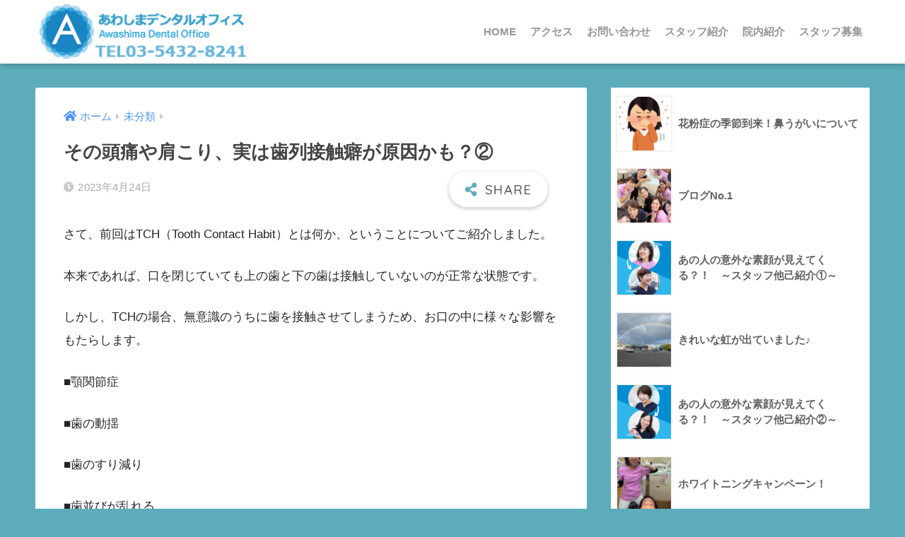

--- FILE ---
content_type: text/html; charset=UTF-8
request_url: https://www.awashima-dental.jp/blog/?p=249
body_size: 11199
content:
<!doctype html>
<html lang="en-US">
<head>
  <meta charset="utf-8">
  <meta http-equiv="X-UA-Compatible" content="IE=edge">
  <meta name="HandheldFriendly" content="True">
  <meta name="MobileOptimized" content="320">
  <meta name="viewport" content="width=device-width, initial-scale=1, viewport-fit=cover"/>
  <meta name="msapplication-TileColor" content="#5dacbb">
  <meta name="theme-color" content="#5dacbb">
  <link rel="pingback" href="https://www.awashima-dental.jp/blog/xmlrpc.php">
  <title>その頭痛や肩こり、実は歯列接触癖が原因かも？② | あわしまデンタルオフィスのブログ</title>
<meta name='robots' content='max-image-preview:large' />
<link rel='dns-prefetch' href='//fonts.googleapis.com' />
<link rel='dns-prefetch' href='//use.fontawesome.com' />
<link rel="alternate" type="application/rss+xml" title="あわしまデンタルオフィスのブログ &raquo; Feed" href="https://www.awashima-dental.jp/blog/?feed=rss2" />
<link rel="alternate" type="application/rss+xml" title="あわしまデンタルオフィスのブログ &raquo; Comments Feed" href="https://www.awashima-dental.jp/blog/?feed=comments-rss2" />
<link rel="alternate" title="oEmbed (JSON)" type="application/json+oembed" href="https://www.awashima-dental.jp/blog/index.php?rest_route=%2Foembed%2F1.0%2Fembed&#038;url=https%3A%2F%2Fwww.awashima-dental.jp%2Fblog%2F%3Fp%3D249" />
<link rel="alternate" title="oEmbed (XML)" type="text/xml+oembed" href="https://www.awashima-dental.jp/blog/index.php?rest_route=%2Foembed%2F1.0%2Fembed&#038;url=https%3A%2F%2Fwww.awashima-dental.jp%2Fblog%2F%3Fp%3D249&#038;format=xml" />
<style id='wp-img-auto-sizes-contain-inline-css' type='text/css'>
img:is([sizes=auto i],[sizes^="auto," i]){contain-intrinsic-size:3000px 1500px}
/*# sourceURL=wp-img-auto-sizes-contain-inline-css */
</style>
<link rel='stylesheet' id='sng-stylesheet-css' href='https://www.awashima-dental.jp/blog/wp-content/themes/sango-theme/style.css?ver2_18_3' type='text/css' media='all' />
<link rel='stylesheet' id='sng-option-css' href='https://www.awashima-dental.jp/blog/wp-content/themes/sango-theme/entry-option.css?ver2_18_3' type='text/css' media='all' />
<link rel='stylesheet' id='sng-googlefonts-css' href='https://fonts.googleapis.com/css?family=Quicksand%3A500%2C700&#038;display=swap' type='text/css' media='all' />
<link rel='stylesheet' id='sng-fontawesome-css' href='https://use.fontawesome.com/releases/v5.11.2/css/all.css' type='text/css' media='all' />
<style id='wp-emoji-styles-inline-css' type='text/css'>

	img.wp-smiley, img.emoji {
		display: inline !important;
		border: none !important;
		box-shadow: none !important;
		height: 1em !important;
		width: 1em !important;
		margin: 0 0.07em !important;
		vertical-align: -0.1em !important;
		background: none !important;
		padding: 0 !important;
	}
/*# sourceURL=wp-emoji-styles-inline-css */
</style>
<style id='wp-block-library-inline-css' type='text/css'>
:root{--wp-block-synced-color:#7a00df;--wp-block-synced-color--rgb:122,0,223;--wp-bound-block-color:var(--wp-block-synced-color);--wp-editor-canvas-background:#ddd;--wp-admin-theme-color:#007cba;--wp-admin-theme-color--rgb:0,124,186;--wp-admin-theme-color-darker-10:#006ba1;--wp-admin-theme-color-darker-10--rgb:0,107,160.5;--wp-admin-theme-color-darker-20:#005a87;--wp-admin-theme-color-darker-20--rgb:0,90,135;--wp-admin-border-width-focus:2px}@media (min-resolution:192dpi){:root{--wp-admin-border-width-focus:1.5px}}.wp-element-button{cursor:pointer}:root .has-very-light-gray-background-color{background-color:#eee}:root .has-very-dark-gray-background-color{background-color:#313131}:root .has-very-light-gray-color{color:#eee}:root .has-very-dark-gray-color{color:#313131}:root .has-vivid-green-cyan-to-vivid-cyan-blue-gradient-background{background:linear-gradient(135deg,#00d084,#0693e3)}:root .has-purple-crush-gradient-background{background:linear-gradient(135deg,#34e2e4,#4721fb 50%,#ab1dfe)}:root .has-hazy-dawn-gradient-background{background:linear-gradient(135deg,#faaca8,#dad0ec)}:root .has-subdued-olive-gradient-background{background:linear-gradient(135deg,#fafae1,#67a671)}:root .has-atomic-cream-gradient-background{background:linear-gradient(135deg,#fdd79a,#004a59)}:root .has-nightshade-gradient-background{background:linear-gradient(135deg,#330968,#31cdcf)}:root .has-midnight-gradient-background{background:linear-gradient(135deg,#020381,#2874fc)}:root{--wp--preset--font-size--normal:16px;--wp--preset--font-size--huge:42px}.has-regular-font-size{font-size:1em}.has-larger-font-size{font-size:2.625em}.has-normal-font-size{font-size:var(--wp--preset--font-size--normal)}.has-huge-font-size{font-size:var(--wp--preset--font-size--huge)}.has-text-align-center{text-align:center}.has-text-align-left{text-align:left}.has-text-align-right{text-align:right}.has-fit-text{white-space:nowrap!important}#end-resizable-editor-section{display:none}.aligncenter{clear:both}.items-justified-left{justify-content:flex-start}.items-justified-center{justify-content:center}.items-justified-right{justify-content:flex-end}.items-justified-space-between{justify-content:space-between}.screen-reader-text{border:0;clip-path:inset(50%);height:1px;margin:-1px;overflow:hidden;padding:0;position:absolute;width:1px;word-wrap:normal!important}.screen-reader-text:focus{background-color:#ddd;clip-path:none;color:#444;display:block;font-size:1em;height:auto;left:5px;line-height:normal;padding:15px 23px 14px;text-decoration:none;top:5px;width:auto;z-index:100000}html :where(.has-border-color){border-style:solid}html :where([style*=border-top-color]){border-top-style:solid}html :where([style*=border-right-color]){border-right-style:solid}html :where([style*=border-bottom-color]){border-bottom-style:solid}html :where([style*=border-left-color]){border-left-style:solid}html :where([style*=border-width]){border-style:solid}html :where([style*=border-top-width]){border-top-style:solid}html :where([style*=border-right-width]){border-right-style:solid}html :where([style*=border-bottom-width]){border-bottom-style:solid}html :where([style*=border-left-width]){border-left-style:solid}html :where(img[class*=wp-image-]){height:auto;max-width:100%}:where(figure){margin:0 0 1em}html :where(.is-position-sticky){--wp-admin--admin-bar--position-offset:var(--wp-admin--admin-bar--height,0px)}@media screen and (max-width:600px){html :where(.is-position-sticky){--wp-admin--admin-bar--position-offset:0px}}
/*wp_block_styles_on_demand_placeholder:6972022815243*/
/*# sourceURL=wp-block-library-inline-css */
</style>
<style id='classic-theme-styles-inline-css' type='text/css'>
/*! This file is auto-generated */
.wp-block-button__link{color:#fff;background-color:#32373c;border-radius:9999px;box-shadow:none;text-decoration:none;padding:calc(.667em + 2px) calc(1.333em + 2px);font-size:1.125em}.wp-block-file__button{background:#32373c;color:#fff;text-decoration:none}
/*# sourceURL=/wp-includes/css/classic-themes.min.css */
</style>
<link rel='stylesheet' id='wp-components-css' href='https://www.awashima-dental.jp/blog/wp-includes/css/dist/components/style.min.css?ver=6.9' type='text/css' media='all' />
<link rel='stylesheet' id='wp-preferences-css' href='https://www.awashima-dental.jp/blog/wp-includes/css/dist/preferences/style.min.css?ver=6.9' type='text/css' media='all' />
<link rel='stylesheet' id='wp-block-editor-css' href='https://www.awashima-dental.jp/blog/wp-includes/css/dist/block-editor/style.min.css?ver=6.9' type='text/css' media='all' />
<link rel='stylesheet' id='wp-reusable-blocks-css' href='https://www.awashima-dental.jp/blog/wp-includes/css/dist/reusable-blocks/style.min.css?ver=6.9' type='text/css' media='all' />
<link rel='stylesheet' id='wp-patterns-css' href='https://www.awashima-dental.jp/blog/wp-includes/css/dist/patterns/style.min.css?ver=6.9' type='text/css' media='all' />
<link rel='stylesheet' id='wp-editor-css' href='https://www.awashima-dental.jp/blog/wp-includes/css/dist/editor/style.min.css?ver=6.9' type='text/css' media='all' />
<link rel='stylesheet' id='tinyjpfont_gutenberg_style-css-css' href='https://www.awashima-dental.jp/blog/wp-content/plugins/japanese-font-for-tinymce/gutenjpfont/dist/blocks.style.build.css' type='text/css' media='all' />
<link rel='stylesheet' id='sango_theme_gutenberg-style-css' href='https://www.awashima-dental.jp/blog/wp-content/plugins/sango-theme-gutenberg/dist/build/style-blocks.css?version=1.69.10' type='text/css' media='all' />
<style id='sango_theme_gutenberg-style-inline-css' type='text/css'>
.is-style-sango-list-main-color li:before { background-color: #5dacbb; }.is-style-sango-list-accent-color li:before { background-color: #ffb36b; }.sgb-label-main-c { background-color: #5dacbb; }.sgb-label-accent-c { background-color: #ffb36b; }
/*# sourceURL=sango_theme_gutenberg-style-inline-css */
</style>
<link rel='stylesheet' id='tinyjpfont-styles-css' href='https://www.awashima-dental.jp/blog/wp-content/plugins/japanese-font-for-tinymce/addfont.css' type='text/css' media='all' />
<link rel='stylesheet' id='child-style-css' href='https://www.awashima-dental.jp/blog/wp-content/themes/sango-theme-child/style.css' type='text/css' media='all' />
<script type="text/javascript" src="https://www.awashima-dental.jp/blog/wp-includes/js/jquery/jquery.min.js?ver=3.7.1" id="jquery-core-js"></script>
<script type="text/javascript" src="https://www.awashima-dental.jp/blog/wp-includes/js/jquery/jquery-migrate.min.js?ver=3.4.1" id="jquery-migrate-js"></script>
<link rel="https://api.w.org/" href="https://www.awashima-dental.jp/blog/index.php?rest_route=/" /><link rel="alternate" title="JSON" type="application/json" href="https://www.awashima-dental.jp/blog/index.php?rest_route=/wp/v2/posts/249" /><link rel="EditURI" type="application/rsd+xml" title="RSD" href="https://www.awashima-dental.jp/blog/xmlrpc.php?rsd" />
<link rel="canonical" href="https://www.awashima-dental.jp/blog/?p=249" />
<link rel='shortlink' href='https://www.awashima-dental.jp/blog/?p=249' />
<meta property="og:title" content="その頭痛や肩こり、実は歯列接触癖が原因かも？②" />
<meta property="og:description" content="さて、前回はTCH（Tooth Contact Habit）とは何か、ということについてご紹介しました。 本来であれば、口を閉じていても上の歯と下の歯は接触していないのが正常な状態です。 しかし、TCHの場合、無意識のうちに歯を接触させてしまうため、お口の中に様々な影響をもたらします。 ■顎関節症 ■歯の動揺 ■歯のすり減り ■歯並びが乱れる ■歯にひびが入る ■詰め物が取れる このように、頭痛や肩こりといった身体の不調だけでなく、お口のトラブルにも繋がるのです。 次回は、TCHを治す方法についてご紹介します。" />
<meta property="og:type" content="article" />
<meta property="og:url" content="https://www.awashima-dental.jp/blog/?p=249" />
<meta property="og:image" content="https://www.awashima-dental.jp/blog/wp-content/themes/sango-theme/library/images/default.jpg" />
<meta name="thumbnail" content="https://www.awashima-dental.jp/blog/wp-content/themes/sango-theme/library/images/default.jpg" />
<meta property="og:site_name" content="あわしまデンタルオフィスのブログ" />
<meta name="twitter:card" content="summary_large_image" />
<style type="text/css" id="custom-background-css">
body.custom-background { background-color: #5dacbb; }
</style>
	<style> a{color:#4f96f6}.main-c, .has-sango-main-color{color:#5dacbb}.main-bc, .has-sango-main-background-color{background-color:#5dacbb}.main-bdr, #inner-content .main-bdr{border-color:#5dacbb}.pastel-c, .has-sango-pastel-color{color:#c8e4ff}.pastel-bc, .has-sango-pastel-background-color, #inner-content .pastel-bc{background-color:#c8e4ff}.accent-c, .has-sango-accent-color{color:#ffb36b}.accent-bc, .has-sango-accent-background-color{background-color:#ffb36b}.header, #footer-menu, .drawer__title{background-color:#ffffff}#logo a{color:#2b7abf}.desktop-nav li a , .mobile-nav li a, #footer-menu a, #drawer__open, .header-search__open, .copyright, .drawer__title{color:#969696}.drawer__title .close span, .drawer__title .close span:before{background:#969696}.desktop-nav li:after{background:#969696}.mobile-nav .current-menu-item{border-bottom-color:#969696}.widgettitle, .sidebar .wp-block-group h2, .drawer .wp-block-group h2{color:#3d80c2;background-color:#c8e4ff}.footer, .footer-block{background-color:#e0e4eb}.footer-block, .footer, .footer a, .footer .widget ul li a{color:#3c3c3c}#toc_container .toc_title, .entry-content .ez-toc-title-container, #footer_menu .raised, .pagination a, .pagination span, #reply-title:before, .entry-content blockquote:before, .main-c-before li:before, .main-c-b:before{color:#5dacbb}.searchform__submit, .footer-block .wp-block-search .wp-block-search__button, .sidebar .wp-block-search .wp-block-search__button, .footer .wp-block-search .wp-block-search__button, .drawer .wp-block-search .wp-block-search__button, #toc_container .toc_title:before, .ez-toc-title-container:before, .cat-name, .pre_tag > span, .pagination .current, .post-page-numbers.current, #submit, .withtag_list > span, .main-bc-before li:before{background-color:#5dacbb}#toc_container, #ez-toc-container, .entry-content h3, .li-mainbdr ul, .li-mainbdr ol{border-color:#5dacbb}.search-title i, .acc-bc-before li:before{background:#ffb36b}.li-accentbdr ul, .li-accentbdr ol{border-color:#ffb36b}.pagination a:hover, .li-pastelbc ul, .li-pastelbc ol{background:#c8e4ff}body{font-size:100%}@media only screen and (min-width:481px){body{font-size:107%}}@media only screen and (min-width:1030px){body{font-size:107%}}.totop{background:#5ba9f7}.header-info a{color:#FFF;background:linear-gradient(95deg, #738bff, #85e3ec)}.fixed-menu ul{background:#FFF}.fixed-menu a{color:#a2a7ab}.fixed-menu .current-menu-item a, .fixed-menu ul li a.active{color:#6bb6ff}.post-tab{background:#FFF}.post-tab > div{color:#a7a7a7}.post-tab > div.tab-active{background:linear-gradient(45deg, #bdb9ff, #67b8ff)}body{font-family:"Helvetica", "Arial", "Hiragino Kaku Gothic ProN", "Hiragino Sans", YuGothic, "Yu Gothic", "メイリオ", Meiryo, sans-serif;}.dfont{font-family:"Quicksand","Helvetica", "Arial", "Hiragino Kaku Gothic ProN", "Hiragino Sans", YuGothic, "Yu Gothic", "メイリオ", Meiryo, sans-serif;}.body_bc{background-color:5dacbb}@media only screen and (min-width:769px){#logo{height:90px;line-height:90px}#logo img{height:90px}.desktop-nav li a{height:90px;line-height:90px}}</style></head>
<body class="wp-singular post-template-default single single-post postid-249 single-format-standard custom-background wp-theme-sango-theme wp-child-theme-sango-theme-child fa5">
    <div id="container">
    <header class="header">
            <div id="inner-header" class="wrap cf">
    <div id="logo" class="header-logo h1 dfont">
    <a href="https://www.awashima-dental.jp/blog" class="header-logo__link">
              <img src="https://www.awashima-dental.jp/blog/wp-content/uploads/2022/07/logo.png" alt="あわしまデンタルオフィスのブログ" width="301" height="80" class="header-logo__img">
                </a>
  </div>
  <div class="header-search">
      <label class="header-search__open" for="header-search-input"><i class="fas fa-search" aria-hidden="true"></i></label>
    <input type="checkbox" class="header-search__input" id="header-search-input" onclick="document.querySelector('.header-search__modal .searchform__input').focus()">
  <label class="header-search__close" for="header-search-input"></label>
  <div class="header-search__modal">
    <form role="search" method="get" class="searchform" action="https://www.awashima-dental.jp/blog/">
  <div>
    <input type="search" class="searchform__input" name="s" value="" placeholder="検索" />
    <button type="submit" class="searchform__submit" aria-label="検索"><i class="fas fa-search" aria-hidden="true"></i></button>
  </div>
</form>  </div>
</div>  <nav class="desktop-nav clearfix"><ul id="menu-1" class="menu"><li id="menu-item-36" class="menu-item menu-item-type-custom menu-item-object-custom menu-item-36"><a href="https://www.awashima-dental.jp/">HOME</a></li>
<li id="menu-item-30" class="menu-item menu-item-type-custom menu-item-object-custom menu-item-30"><a href="https://www.awashima-dental.jp/access.html">アクセス</a></li>
<li id="menu-item-32" class="menu-item menu-item-type-custom menu-item-object-custom menu-item-32"><a href="https://www.awashima-dental.jp/contact.html">お問い合わせ</a></li>
<li id="menu-item-33" class="menu-item menu-item-type-custom menu-item-object-custom menu-item-33"><a href="https://www.awashima-dental.jp/staff.html">スタッフ紹介</a></li>
<li id="menu-item-34" class="menu-item menu-item-type-custom menu-item-object-custom menu-item-34"><a href="https://www.awashima-dental.jp/clinic.html">院内紹介</a></li>
<li id="menu-item-35" class="menu-item menu-item-type-custom menu-item-object-custom menu-item-35"><a href="https://www.awashima-dental.jp/recruit.html">スタッフ募集</a></li>
</ul></nav></div>
    </header>
      <div id="content">
    <div id="inner-content" class="wrap cf">
      <main id="main" class="m-all t-2of3 d-5of7 cf">
                  <article id="entry" class="cf post-249 post type-post status-publish format-standard category-uncategorized nothumb">
            <header class="article-header entry-header">
  <nav id="breadcrumb" class="breadcrumb"><ul itemscope itemtype="http://schema.org/BreadcrumbList"><li itemprop="itemListElement" itemscope itemtype="http://schema.org/ListItem"><a href="https://www.awashima-dental.jp/blog" itemprop="item"><span itemprop="name">ホーム</span></a><meta itemprop="position" content="1" /></li><li itemprop="itemListElement" itemscope itemtype="http://schema.org/ListItem"><a href="https://www.awashima-dental.jp/blog/?cat=1" itemprop="item"><span itemprop="name">未分類</span></a><meta itemprop="position" content="2" /></li></ul></nav>  <h1 class="entry-title single-title">その頭痛や肩こり、実は歯列接触癖が原因かも？②</h1>
  <div class="entry-meta vcard">
    <time class="pubdate entry-time" itemprop="datePublished" datetime="2023-04-24">2023年4月24日</time>  </div>
        <input type="checkbox" id="fab">
    <label class="fab-btn extended-fab main-c" for="fab"><i class="fas fa-share-alt" aria-hidden="true"></i></label>
    <label class="fab__close-cover" for="fab"></label>
        <div id="fab__contents">
      <div class="fab__contents-main dfont">
        <label class="close" for="fab"><span></span></label>
        <p class="fab__contents_title">SHARE</p>
                  <div class="sns-btn sns-dif">
          <ul>
        <!-- twitter -->
        <li class="tw sns-btn__item">
          <a href="https://twitter.com/share?url=https%3A%2F%2Fwww.awashima-dental.jp%2Fblog%2F%3Fp%3D249&text=%E3%81%9D%E3%81%AE%E9%A0%AD%E7%97%9B%E3%82%84%E8%82%A9%E3%81%93%E3%82%8A%E3%80%81%E5%AE%9F%E3%81%AF%E6%AD%AF%E5%88%97%E6%8E%A5%E8%A7%A6%E7%99%96%E3%81%8C%E5%8E%9F%E5%9B%A0%E3%81%8B%E3%82%82%EF%BC%9F%E2%91%A1%EF%BD%9C%E3%81%82%E3%82%8F%E3%81%97%E3%81%BE%E3%83%87%E3%83%B3%E3%82%BF%E3%83%AB%E3%82%AA%E3%83%95%E3%82%A3%E3%82%B9%E3%81%AE%E3%83%96%E3%83%AD%E3%82%B0" target="_blank" rel="nofollow noopener noreferrer" aria-label="Twitterでシェアする">
            <i class="fab fa-twitter" aria-hidden="true"></i>            <span class="share_txt">ツイート</span>
          </a>
                  </li>
        <!-- facebook -->
        <li class="fb sns-btn__item">
          <a href="https://www.facebook.com/share.php?u=https%3A%2F%2Fwww.awashima-dental.jp%2Fblog%2F%3Fp%3D249" target="_blank" rel="nofollow noopener noreferrer" aria-label="Facebookでシェアする">
            <i class="fab fa-facebook" aria-hidden="true"></i>            <span class="share_txt">シェア</span>
          </a>
                  </li>
        <!-- はてなブックマーク -->
        <li class="hatebu sns-btn__item">
          <a href="http://b.hatena.ne.jp/add?mode=confirm&url=https%3A%2F%2Fwww.awashima-dental.jp%2Fblog%2F%3Fp%3D249&title=%E3%81%9D%E3%81%AE%E9%A0%AD%E7%97%9B%E3%82%84%E8%82%A9%E3%81%93%E3%82%8A%E3%80%81%E5%AE%9F%E3%81%AF%E6%AD%AF%E5%88%97%E6%8E%A5%E8%A7%A6%E7%99%96%E3%81%8C%E5%8E%9F%E5%9B%A0%E3%81%8B%E3%82%82%EF%BC%9F%E2%91%A1%EF%BD%9C%E3%81%82%E3%82%8F%E3%81%97%E3%81%BE%E3%83%87%E3%83%B3%E3%82%BF%E3%83%AB%E3%82%AA%E3%83%95%E3%82%A3%E3%82%B9%E3%81%AE%E3%83%96%E3%83%AD%E3%82%B0" target="_blank" rel="nofollow noopener noreferrer" aria-label="はてブでブックマークする">
            <i class="fa fa-hatebu" aria-hidden="true"></i>
            <span class="share_txt">はてブ</span>
          </a>
                  </li>
        <!-- LINE -->
        <li class="line sns-btn__item">
          <a href="https://social-plugins.line.me/lineit/share?url=https%3A%2F%2Fwww.awashima-dental.jp%2Fblog%2F%3Fp%3D249&text=%E3%81%9D%E3%81%AE%E9%A0%AD%E7%97%9B%E3%82%84%E8%82%A9%E3%81%93%E3%82%8A%E3%80%81%E5%AE%9F%E3%81%AF%E6%AD%AF%E5%88%97%E6%8E%A5%E8%A7%A6%E7%99%96%E3%81%8C%E5%8E%9F%E5%9B%A0%E3%81%8B%E3%82%82%EF%BC%9F%E2%91%A1%EF%BD%9C%E3%81%82%E3%82%8F%E3%81%97%E3%81%BE%E3%83%87%E3%83%B3%E3%82%BF%E3%83%AB%E3%82%AA%E3%83%95%E3%82%A3%E3%82%B9%E3%81%AE%E3%83%96%E3%83%AD%E3%82%B0" target="_blank" rel="nofollow noopener noreferrer" aria-label="LINEでシェアする">
                          <i class="fab fa-line" aria-hidden="true"></i>
                        <span class="share_txt share_txt_line dfont">LINE</span>
          </a>
        </li>
        <!-- Pocket -->
        <li class="pkt sns-btn__item">
          <a href="http://getpocket.com/edit?url=https%3A%2F%2Fwww.awashima-dental.jp%2Fblog%2F%3Fp%3D249&title=%E3%81%9D%E3%81%AE%E9%A0%AD%E7%97%9B%E3%82%84%E8%82%A9%E3%81%93%E3%82%8A%E3%80%81%E5%AE%9F%E3%81%AF%E6%AD%AF%E5%88%97%E6%8E%A5%E8%A7%A6%E7%99%96%E3%81%8C%E5%8E%9F%E5%9B%A0%E3%81%8B%E3%82%82%EF%BC%9F%E2%91%A1%EF%BD%9C%E3%81%82%E3%82%8F%E3%81%97%E3%81%BE%E3%83%87%E3%83%B3%E3%82%BF%E3%83%AB%E3%82%AA%E3%83%95%E3%82%A3%E3%82%B9%E3%81%AE%E3%83%96%E3%83%AD%E3%82%B0" target="_blank" rel="nofollow noopener noreferrer" aria-label="Pocketに保存する">
            <i class="fab fa-get-pocket" aria-hidden="true"></i>            <span class="share_txt">Pocket</span>
          </a>
                  </li>
      </ul>
  </div>
        </div>
    </div>
    </header>
<section class="entry-content cf">
  
<p>さて、前回はTCH（Tooth Contact Habit）とは何か、ということについてご紹介しました。</p>



<p>本来であれば、口を閉じていても上の歯と下の歯は接触していないのが正常な状態です。</p>



<p>しかし、TCHの場合、無意識のうちに歯を接触させてしまうため、お口の中に様々な影響をもたらします。</p>



<p>■顎関節症</p>



<p>■歯の動揺</p>



<p>■歯のすり減り</p>



<p>■歯並びが乱れる</p>



<p>■歯にひびが入る</p>



<p>■詰め物が取れる</p>



<p>このように、頭痛や肩こりといった身体の不調だけでなく、お口のトラブルにも繋がるのです。</p>



<p>次回は、TCHを治す方法についてご紹介します。</p>
</section><footer class="article-footer">
  <aside>
    <div class="footer-contents">
        <div class="sns-btn">
    <span class="sns-btn__title dfont">SHARE</span>      <ul>
        <!-- twitter -->
        <li class="tw sns-btn__item">
          <a href="https://twitter.com/share?url=https%3A%2F%2Fwww.awashima-dental.jp%2Fblog%2F%3Fp%3D249&text=%E3%81%9D%E3%81%AE%E9%A0%AD%E7%97%9B%E3%82%84%E8%82%A9%E3%81%93%E3%82%8A%E3%80%81%E5%AE%9F%E3%81%AF%E6%AD%AF%E5%88%97%E6%8E%A5%E8%A7%A6%E7%99%96%E3%81%8C%E5%8E%9F%E5%9B%A0%E3%81%8B%E3%82%82%EF%BC%9F%E2%91%A1%EF%BD%9C%E3%81%82%E3%82%8F%E3%81%97%E3%81%BE%E3%83%87%E3%83%B3%E3%82%BF%E3%83%AB%E3%82%AA%E3%83%95%E3%82%A3%E3%82%B9%E3%81%AE%E3%83%96%E3%83%AD%E3%82%B0" target="_blank" rel="nofollow noopener noreferrer" aria-label="Twitterでシェアする">
            <i class="fab fa-twitter" aria-hidden="true"></i>            <span class="share_txt">ツイート</span>
          </a>
                  </li>
        <!-- facebook -->
        <li class="fb sns-btn__item">
          <a href="https://www.facebook.com/share.php?u=https%3A%2F%2Fwww.awashima-dental.jp%2Fblog%2F%3Fp%3D249" target="_blank" rel="nofollow noopener noreferrer" aria-label="Facebookでシェアする">
            <i class="fab fa-facebook" aria-hidden="true"></i>            <span class="share_txt">シェア</span>
          </a>
                  </li>
        <!-- はてなブックマーク -->
        <li class="hatebu sns-btn__item">
          <a href="http://b.hatena.ne.jp/add?mode=confirm&url=https%3A%2F%2Fwww.awashima-dental.jp%2Fblog%2F%3Fp%3D249&title=%E3%81%9D%E3%81%AE%E9%A0%AD%E7%97%9B%E3%82%84%E8%82%A9%E3%81%93%E3%82%8A%E3%80%81%E5%AE%9F%E3%81%AF%E6%AD%AF%E5%88%97%E6%8E%A5%E8%A7%A6%E7%99%96%E3%81%8C%E5%8E%9F%E5%9B%A0%E3%81%8B%E3%82%82%EF%BC%9F%E2%91%A1%EF%BD%9C%E3%81%82%E3%82%8F%E3%81%97%E3%81%BE%E3%83%87%E3%83%B3%E3%82%BF%E3%83%AB%E3%82%AA%E3%83%95%E3%82%A3%E3%82%B9%E3%81%AE%E3%83%96%E3%83%AD%E3%82%B0" target="_blank" rel="nofollow noopener noreferrer" aria-label="はてブでブックマークする">
            <i class="fa fa-hatebu" aria-hidden="true"></i>
            <span class="share_txt">はてブ</span>
          </a>
                  </li>
        <!-- LINE -->
        <li class="line sns-btn__item">
          <a href="https://social-plugins.line.me/lineit/share?url=https%3A%2F%2Fwww.awashima-dental.jp%2Fblog%2F%3Fp%3D249&text=%E3%81%9D%E3%81%AE%E9%A0%AD%E7%97%9B%E3%82%84%E8%82%A9%E3%81%93%E3%82%8A%E3%80%81%E5%AE%9F%E3%81%AF%E6%AD%AF%E5%88%97%E6%8E%A5%E8%A7%A6%E7%99%96%E3%81%8C%E5%8E%9F%E5%9B%A0%E3%81%8B%E3%82%82%EF%BC%9F%E2%91%A1%EF%BD%9C%E3%81%82%E3%82%8F%E3%81%97%E3%81%BE%E3%83%87%E3%83%B3%E3%82%BF%E3%83%AB%E3%82%AA%E3%83%95%E3%82%A3%E3%82%B9%E3%81%AE%E3%83%96%E3%83%AD%E3%82%B0" target="_blank" rel="nofollow noopener noreferrer" aria-label="LINEでシェアする">
                          <i class="fab fa-line" aria-hidden="true"></i>
                        <span class="share_txt share_txt_line dfont">LINE</span>
          </a>
        </li>
        <!-- Pocket -->
        <li class="pkt sns-btn__item">
          <a href="http://getpocket.com/edit?url=https%3A%2F%2Fwww.awashima-dental.jp%2Fblog%2F%3Fp%3D249&title=%E3%81%9D%E3%81%AE%E9%A0%AD%E7%97%9B%E3%82%84%E8%82%A9%E3%81%93%E3%82%8A%E3%80%81%E5%AE%9F%E3%81%AF%E6%AD%AF%E5%88%97%E6%8E%A5%E8%A7%A6%E7%99%96%E3%81%8C%E5%8E%9F%E5%9B%A0%E3%81%8B%E3%82%82%EF%BC%9F%E2%91%A1%EF%BD%9C%E3%81%82%E3%82%8F%E3%81%97%E3%81%BE%E3%83%87%E3%83%B3%E3%82%BF%E3%83%AB%E3%82%AA%E3%83%95%E3%82%A3%E3%82%B9%E3%81%AE%E3%83%96%E3%83%AD%E3%82%B0" target="_blank" rel="nofollow noopener noreferrer" aria-label="Pocketに保存する">
            <i class="fab fa-get-pocket" aria-hidden="true"></i>            <span class="share_txt">Pocket</span>
          </a>
                  </li>
      </ul>
  </div>
              <div class="footer-meta dfont">
                  <p class="footer-meta_title">CATEGORY :</p>
          <ul class="post-categories">
	<li><a href="https://www.awashima-dental.jp/blog/?cat=1" rel="category">未分類</a></li></ul>                      </div>
                        <div class="related-posts type_a slide"><ul>  <li>
    <a href="https://www.awashima-dental.jp/blog/?p=233">
      <figure class="rlmg">
        <img src="https://www.awashima-dental.jp/blog/wp-content/themes/sango-theme/library/images/default_small.jpg" width="520" height="300" alt="数量限定！MIペーストチョコレート味">
      </figure>
      <div class="rep"><p>数量限定！MIペーストチョコレート味</p></div>
    </a>
  </li>
    <li>
    <a href="https://www.awashima-dental.jp/blog/?p=126">
      <figure class="rlmg">
        <img src="https://www.awashima-dental.jp/blog/wp-content/uploads/2022/11/まゆちゃん写真ブログ-2-520x300.jpg" width="520" height="300" alt="急に寒くなりましたね。">
      </figure>
      <div class="rep"><p>急に寒くなりましたね。</p></div>
    </a>
  </li>
    <li>
    <a href="https://www.awashima-dental.jp/blog/?p=157">
      <figure class="rlmg">
        <img src="https://www.awashima-dental.jp/blog/wp-content/uploads/2022/11/2022-10-08-14.21.08-520x300.jpg" width="520" height="300" alt="気になる資格を見つけました！">
      </figure>
      <div class="rep"><p>気になる資格を見つけました！</p></div>
    </a>
  </li>
    <li>
    <a href="https://www.awashima-dental.jp/blog/?p=352">
      <figure class="rlmg">
        <img src="https://www.awashima-dental.jp/blog/wp-content/uploads/2023/06/AdobeStock_295804431-520x300.jpeg" width="520" height="300" alt="本格的な夏になる前に！ホワイトニングをはじめませんか？">
      </figure>
      <div class="rep"><p>本格的な夏になる前に！ホワイトニングをはじめませんか？</p></div>
    </a>
  </li>
    <li>
    <a href="https://www.awashima-dental.jp/blog/?p=237">
      <figure class="rlmg">
        <img src="https://www.awashima-dental.jp/blog/wp-content/themes/sango-theme/library/images/default_small.jpg" width="520" height="300" alt="お口の健康と全身疾患は繋がっています①">
      </figure>
      <div class="rep"><p>お口の健康と全身疾患は繋がっています①</p></div>
    </a>
  </li>
    <li>
    <a href="https://www.awashima-dental.jp/blog/?p=345">
      <figure class="rlmg">
        <img src="https://www.awashima-dental.jp/blog/wp-content/uploads/2023/05/171_awashima_April_Instagram_230406-520x300.jpg" width="520" height="300" alt="春の紹介キャンペーン！">
      </figure>
      <div class="rep"><p>春の紹介キャンペーン！</p></div>
    </a>
  </li>
  </ul></div>    </div>
      </aside>
</footer><div id="comments">
    	<div id="respond" class="comment-respond">
		<h3 id="reply-title" class="comment-reply-title">Leave a Reply <small><a rel="nofollow" id="cancel-comment-reply-link" href="/blog/?p=249#respond" style="display:none;">Cancel reply</a></small></h3><form action="https://www.awashima-dental.jp/blog/wp-comments-post.php" method="post" id="commentform" class="comment-form"><p class="comment-notes"><span id="email-notes">Your email address will not be published.</span> <span class="required-field-message">Required fields are marked <span class="required">*</span></span></p><p class="comment-form-comment"><label for="comment">Comment <span class="required">*</span></label> <textarea id="comment" name="comment" cols="45" rows="8" maxlength="65525" required></textarea></p><p class="comment-form-author"><label for="author">Name <span class="required">*</span></label> <input id="author" name="author" type="text" value="" size="30" maxlength="245" autocomplete="name" required /></p>
<p class="comment-form-email"><label for="email">Email <span class="required">*</span></label> <input id="email" name="email" type="email" value="" size="30" maxlength="100" aria-describedby="email-notes" autocomplete="email" required /></p>
<p class="comment-form-url"><label for="url">Website</label> <input id="url" name="url" type="url" value="" size="30" maxlength="200" autocomplete="url" /></p>
<p class="comment-form-cookies-consent"><input id="wp-comment-cookies-consent" name="wp-comment-cookies-consent" type="checkbox" value="yes" /> <label for="wp-comment-cookies-consent">Save my name, email, and website in this browser for the next time I comment.</label></p>
<p class="form-submit"><input name="submit" type="submit" id="submit" class="submit" value="Post Comment" /> <input type='hidden' name='comment_post_ID' value='249' id='comment_post_ID' />
<input type='hidden' name='comment_parent' id='comment_parent' value='0' />
</p><p style="display: none !important;"><label>&#916;<textarea name="ak_hp_textarea" cols="45" rows="8" maxlength="100"></textarea></label><input type="hidden" id="ak_js_1" name="ak_js" value="65"/><script>document.getElementById( "ak_js_1" ).setAttribute( "value", ( new Date() ).getTime() );</script></p></form>	</div><!-- #respond -->
	</div><script type="application/ld+json">{"@context":"http://schema.org","@type":"Article","mainEntityOfPage":"https://www.awashima-dental.jp/blog/?p=249","headline":"その頭痛や肩こり、実は歯列接触癖が原因かも？②","image":{"@type":"ImageObject","url":"https://www.awashima-dental.jp/blog/wp-content/themes/sango-theme/library/images/default_small.jpg","width":520,"height":300},"datePublished":"2023-04-24T10:00:00+0900","dateModified":"2023-03-20T10:17:15+0900","author":{"@type":"Person","name":"あわしまデンタルオフィス","url":""},"publisher":{"@type":"Organization","name":"","logo":{"@type":"ImageObject","url":""}},"description":"さて、前回はTCH（Tooth Contact Habit）とは何か、ということについてご紹介しました。 本来であれば、口を閉じていても上の歯と下の歯は接触していないのが正常な状態です。 しかし、TCHの場合、無意識のうちに歯を接触させてしまうため、お口の中に様々な影響をもたらします。 ■顎関節症 ■歯の動揺 ■歯のすり減り ■歯並びが乱れる ■歯にひびが入る ■詰め物が取れる このように、頭痛や肩こりといった身体の不調だけでなく、お口のトラブルにも繋がるのです。 次回は、TCHを治す方法についてご紹介します。"}</script>            </article>
            <div class="prnx_box cf">
      <a href="https://www.awashima-dental.jp/blog/?p=247" class="prnx pr">
      <p><i class="fas fa-angle-left" aria-hidden="true"></i> 前の記事</p>
      <div class="prnx_tb">
          
        <span class="prev-next__text">その頭痛や肩こり、実は歯列接触癖が原因かも？①</span>
      </div>
    </a>
    
    <a href="https://www.awashima-dental.jp/blog/?p=252" class="prnx nx">
      <p>次の記事 <i class="fas fa-angle-right" aria-hidden="true"></i></p>
      <div class="prnx_tb">
        <span class="prev-next__text">その頭痛や肩こり、実は歯列接触癖が原因かも？③</span>
              </div>
    </a>
  </div>
                        </main>
        <div id="sidebar1" class="sidebar m-all t-1of3 d-2of7 last-col cf" role="complementary">
    <aside class="insidesp">
              <div id="notfix" class="normal-sidebar">
              <div class="my_content_block">
          </div>
      <div class="widget my_popular_posts">
        <ul class="my-widget ">
          <li>
                <a href="https://www.awashima-dental.jp/blog/?p=309">
                      <figure class="my-widget__img">
              <img width="160" height="160" src="https://www.awashima-dental.jp/blog/wp-content/uploads/2023/03/allergy_kosuru_hana_woman_kafun-160x160.png" alt="花粉症の季節到来！鼻うがいについて" >
            </figure>
                    <div class="my-widget__text">
            花粉症の季節到来！鼻うがいについて                      </div>
        </a>
      </li>
            <li>
                <a href="https://www.awashima-dental.jp/blog/?p=87">
                      <figure class="my-widget__img">
              <img width="160" height="160" src="https://www.awashima-dental.jp/blog/wp-content/uploads/2022/09/20220922-160x160.png" alt="ブログNo.1" >
            </figure>
                    <div class="my-widget__text">
            ブログNo.1                      </div>
        </a>
      </li>
            <li>
                <a href="https://www.awashima-dental.jp/blog/?p=244">
                      <figure class="my-widget__img">
              <img width="160" height="160" src="https://www.awashima-dental.jp/blog/wp-content/uploads/2023/02/01-160x160.jpg" alt="あの人の意外な素顔が見えてくる？！　～スタッフ他己紹介①～" >
            </figure>
                    <div class="my-widget__text">
            あの人の意外な素顔が見えてくる？！　～スタッフ他己紹介①～                      </div>
        </a>
      </li>
            <li>
                <a href="https://www.awashima-dental.jp/blog/?p=144">
                      <figure class="my-widget__img">
              <img width="160" height="160" src="https://www.awashima-dental.jp/blog/wp-content/uploads/2022/11/虹画像-160x160.jpg" alt="きれいな虹が出ていました♪" >
            </figure>
                    <div class="my-widget__text">
            きれいな虹が出ていました♪                      </div>
        </a>
      </li>
            <li>
                <a href="https://www.awashima-dental.jp/blog/?p=256">
                      <figure class="my-widget__img">
              <img width="160" height="160" src="https://www.awashima-dental.jp/blog/wp-content/uploads/2023/03/02-160x160.jpg" alt="あの人の意外な素顔が見えてくる？！　～スタッフ他己紹介②～" >
            </figure>
                    <div class="my-widget__text">
            あの人の意外な素顔が見えてくる？！　～スタッフ他己紹介②～                      </div>
        </a>
      </li>
            <li>
                <a href="https://www.awashima-dental.jp/blog/?p=112">
                      <figure class="my-widget__img">
              <img width="160" height="160" src="https://www.awashima-dental.jp/blog/wp-content/uploads/2022/10/ブログ用写真-160x160.jpg" alt="ホワイトニングキャンペーン！" >
            </figure>
                    <div class="my-widget__text">
            ホワイトニングキャンペーン！                      </div>
        </a>
      </li>
            <li>
                <a href="https://www.awashima-dental.jp/blog/?p=264">
                      <figure class="my-widget__img">
              <img width="160" height="160" src="https://www.awashima-dental.jp/blog/wp-content/uploads/2023/04/04-160x160.jpg" alt="あの人の意外な素顔が見えてくる？！　～スタッフ他己紹介④～" >
            </figure>
                    <div class="my-widget__text">
            あの人の意外な素顔が見えてくる？！　～スタッフ他己紹介④～                      </div>
        </a>
      </li>
            <li>
                <a href="https://www.awashima-dental.jp/blog/?p=185">
                      <figure class="my-widget__img">
              <img width="160" height="160" src="https://www.awashima-dental.jp/blog/wp-content/uploads/2022/12/12.20⓵-1-160x160.jpg" alt="🎄良いクリスマスを🎄" >
            </figure>
                    <div class="my-widget__text">
            🎄良いクリスマスを🎄                      </div>
        </a>
      </li>
            <li>
                <a href="https://www.awashima-dental.jp/blog/?p=132">
                    <div class="my-widget__text">
            新メンバーからのご挨拶                      </div>
        </a>
      </li>
            <li>
                <a href="https://www.awashima-dental.jp/blog/?p=261">
                      <figure class="my-widget__img">
              <img width="160" height="160" src="https://www.awashima-dental.jp/blog/wp-content/uploads/2023/03/03-160x160.jpg" alt="あの人の意外な素顔が見えてくる？！　～スタッフ他己紹介③～" >
            </figure>
                    <div class="my-widget__text">
            あの人の意外な素顔が見えてくる？！　～スタッフ他己紹介③～                      </div>
        </a>
      </li>
                </ul>
  </div>
      
        <div class="widget">
            <ul class="widget-menu dfont cf">
            </ul>
    </div>
    <div class="widget my_popular_posts">
    <h4 class="widgettitle dfont has-fa-before">人気のブログ</h4>    <ul class="my-widget show_num">
          <li>
        <span class="rank dfont accent-bc">1</span>        <a href="https://www.awashima-dental.jp/blog/?p=309">
                      <figure class="my-widget__img">
              <img width="160" height="160" src="https://www.awashima-dental.jp/blog/wp-content/uploads/2023/03/allergy_kosuru_hana_woman_kafun-160x160.png" alt="花粉症の季節到来！鼻うがいについて" >
            </figure>
                    <div class="my-widget__text">
            花粉症の季節到来！鼻うがいについて                      </div>
        </a>
      </li>
            <li>
        <span class="rank dfont accent-bc">2</span>        <a href="https://www.awashima-dental.jp/blog/?p=87">
                      <figure class="my-widget__img">
              <img width="160" height="160" src="https://www.awashima-dental.jp/blog/wp-content/uploads/2022/09/20220922-160x160.png" alt="ブログNo.1" >
            </figure>
                    <div class="my-widget__text">
            ブログNo.1                      </div>
        </a>
      </li>
            <li>
        <span class="rank dfont accent-bc">3</span>        <a href="https://www.awashima-dental.jp/blog/?p=244">
                      <figure class="my-widget__img">
              <img width="160" height="160" src="https://www.awashima-dental.jp/blog/wp-content/uploads/2023/02/01-160x160.jpg" alt="あの人の意外な素顔が見えてくる？！　～スタッフ他己紹介①～" >
            </figure>
                    <div class="my-widget__text">
            あの人の意外な素顔が見えてくる？！　～スタッフ他己紹介①～                      </div>
        </a>
      </li>
            <li>
        <span class="rank dfont accent-bc">4</span>        <a href="https://www.awashima-dental.jp/blog/?p=144">
                      <figure class="my-widget__img">
              <img width="160" height="160" src="https://www.awashima-dental.jp/blog/wp-content/uploads/2022/11/虹画像-160x160.jpg" alt="きれいな虹が出ていました♪" >
            </figure>
                    <div class="my-widget__text">
            きれいな虹が出ていました♪                      </div>
        </a>
      </li>
            <li>
        <span class="rank dfont accent-bc">5</span>        <a href="https://www.awashima-dental.jp/blog/?p=256">
                      <figure class="my-widget__img">
              <img width="160" height="160" src="https://www.awashima-dental.jp/blog/wp-content/uploads/2023/03/02-160x160.jpg" alt="あの人の意外な素顔が見えてくる？！　～スタッフ他己紹介②～" >
            </figure>
                    <div class="my-widget__text">
            あの人の意外な素顔が見えてくる？！　～スタッフ他己紹介②～                      </div>
        </a>
      </li>
                </ul>
  </div>
  <div id="archives-3" class="widget widget_archive"><h4 class="widgettitle dfont has-fa-before">Archives</h4>
			<ul>
					<li><a href='https://www.awashima-dental.jp/blog/?m=202309'>September 2023</a></li>
	<li><a href='https://www.awashima-dental.jp/blog/?m=202306'>June 2023</a></li>
	<li><a href='https://www.awashima-dental.jp/blog/?m=202305'>May 2023</a></li>
	<li><a href='https://www.awashima-dental.jp/blog/?m=202304'>April 2023</a></li>
	<li><a href='https://www.awashima-dental.jp/blog/?m=202303'>March 2023</a></li>
	<li><a href='https://www.awashima-dental.jp/blog/?m=202302'>February 2023</a></li>
	<li><a href='https://www.awashima-dental.jp/blog/?m=202301'>January 2023</a></li>
	<li><a href='https://www.awashima-dental.jp/blog/?m=202212'>December 2022</a></li>
	<li><a href='https://www.awashima-dental.jp/blog/?m=202211'>November 2022</a></li>
	<li><a href='https://www.awashima-dental.jp/blog/?m=202210'>October 2022</a></li>
	<li><a href='https://www.awashima-dental.jp/blog/?m=202209'>September 2022</a></li>
			</ul>

			</div><div id="categories-3" class="widget widget_categories"><h4 class="widgettitle dfont has-fa-before">Categories</h4>
			<ul>
					<li class="cat-item cat-item-4"><a href="https://www.awashima-dental.jp/blog/?cat=4">あわしまデンタルオフィスのこと <span class="entry-count dfont">10</span></a>
</li>
	<li class="cat-item cat-item-6"><a href="https://www.awashima-dental.jp/blog/?cat=6">ブラッシング <span class="entry-count dfont">1</span></a>
</li>
	<li class="cat-item cat-item-1"><a href="https://www.awashima-dental.jp/blog/?cat=1">未分類 <span class="entry-count dfont">19</span></a>
</li>
	<li class="cat-item cat-item-5"><a href="https://www.awashima-dental.jp/blog/?cat=5">歯について <span class="entry-count dfont">1</span></a>
</li>
			</ul>

			</div><div id="recent-posts-3" class="widget widget_recent_entries"><h4 class="widgettitle dfont has-fa-before">最近の投稿</h4>    <ul class="my-widget">
          <li>
        <a href="https://www.awashima-dental.jp/blog/?p=358">
                      <figure class="my-widget__img">
              <img width="160" height="160" src="https://www.awashima-dental.jp/blog/wp-content/uploads/2023/09/3-1-160x160.jpg" alt="あなたの歯茎は大丈夫？歯周病とは" >
            </figure>
                    <div class="my-widget__text">あなたの歯茎は大丈夫？歯周病とは                      <span class="post-date dfont">2023年9月25日</span>
          </div>
        </a>
      </li>
          <li>
        <a href="https://www.awashima-dental.jp/blog/?p=352">
                      <figure class="my-widget__img">
              <img width="160" height="160" src="https://www.awashima-dental.jp/blog/wp-content/uploads/2023/06/AdobeStock_295804431-160x160.jpeg" alt="本格的な夏になる前に！ホワイトニングをはじめませんか？" >
            </figure>
                    <div class="my-widget__text">本格的な夏になる前に！ホワイトニングをはじめませんか？                      <span class="post-date dfont">2023年6月12日</span>
          </div>
        </a>
      </li>
          <li>
        <a href="https://www.awashima-dental.jp/blog/?p=283">
                      <figure class="my-widget__img">
              <img width="160" height="160" src="https://www.awashima-dental.jp/blog/wp-content/uploads/2023/05/08-160x160.jpg" alt="あの人の意外な素顔が見えてくる？！　～スタッフ他己紹介⑧～" >
            </figure>
                    <div class="my-widget__text">あの人の意外な素顔が見えてくる？！　～スタッフ他己紹介⑧～                      <span class="post-date dfont">2023年5月29日</span>
          </div>
        </a>
      </li>
          <li>
        <a href="https://www.awashima-dental.jp/blog/?p=345">
                      <figure class="my-widget__img">
              <img width="160" height="160" src="https://www.awashima-dental.jp/blog/wp-content/uploads/2023/05/171_awashima_April_Instagram_230406-160x160.jpg" alt="春の紹介キャンペーン！" >
            </figure>
                    <div class="my-widget__text">春の紹介キャンペーン！                      <span class="post-date dfont">2023年5月23日</span>
          </div>
        </a>
      </li>
          <li>
        <a href="https://www.awashima-dental.jp/blog/?p=280">
                      <figure class="my-widget__img">
              <img width="160" height="160" src="https://www.awashima-dental.jp/blog/wp-content/uploads/2023/05/07-160x160.jpg" alt="あの人の意外な素顔が見えてくる？！　～スタッフ他己紹介⑦～" >
            </figure>
                    <div class="my-widget__text">あの人の意外な素顔が見えてくる？！　～スタッフ他己紹介⑦～                      <span class="post-date dfont">2023年5月22日</span>
          </div>
        </a>
      </li>
        </ul>
    </div>            </div>
                </aside>
  </div>
    </div>
  </div>

      <footer class="footer">
                <div id="footer-menu">
          <div>
            <a class="footer-menu__btn dfont" href="https://www.awashima-dental.jp/blog/"><i class="fas fa-home" aria-hidden="true"></i> HOME</a>
          </div>
          <nav>
            <div class="footer-links cf"><ul id="menu-2" class="nav footer-nav cf"><li class="menu-item menu-item-type-custom menu-item-object-custom menu-item-36"><a href="https://www.awashima-dental.jp/">HOME</a></li>
<li class="menu-item menu-item-type-custom menu-item-object-custom menu-item-30"><a href="https://www.awashima-dental.jp/access.html">アクセス</a></li>
<li class="menu-item menu-item-type-custom menu-item-object-custom menu-item-32"><a href="https://www.awashima-dental.jp/contact.html">お問い合わせ</a></li>
<li class="menu-item menu-item-type-custom menu-item-object-custom menu-item-33"><a href="https://www.awashima-dental.jp/staff.html">スタッフ紹介</a></li>
<li class="menu-item menu-item-type-custom menu-item-object-custom menu-item-34"><a href="https://www.awashima-dental.jp/clinic.html">院内紹介</a></li>
<li class="menu-item menu-item-type-custom menu-item-object-custom menu-item-35"><a href="https://www.awashima-dental.jp/recruit.html">スタッフ募集</a></li>
</ul></div>                      </nav>
          <p class="copyright dfont">
            &copy; 2026            あわしまデンタルオフィスのブログ            All rights reserved.
          </p>
        </div>
      </footer>
    </div>
    <script type="text/javascript" src="https://www.awashima-dental.jp/blog/wp-includes/js/comment-reply.min.js?ver=6.9" id="comment-reply-js" async="async" data-wp-strategy="async" fetchpriority="low"></script>
<script type="text/javascript" id="sango_theme_client-block-js-js-extra">
/* <![CDATA[ */
var sgb_client_options = {"site_url":"https://www.awashima-dental.jp/blog","is_logged_in":""};
//# sourceURL=sango_theme_client-block-js-js-extra
/* ]]> */
</script>
<script type="text/javascript" src="https://www.awashima-dental.jp/blog/wp-content/plugins/sango-theme-gutenberg/dist/client.build.js?version=1.69.10" id="sango_theme_client-block-js-js"></script>
<script id="wp-emoji-settings" type="application/json">
{"baseUrl":"https://s.w.org/images/core/emoji/17.0.2/72x72/","ext":".png","svgUrl":"https://s.w.org/images/core/emoji/17.0.2/svg/","svgExt":".svg","source":{"concatemoji":"https://www.awashima-dental.jp/blog/wp-includes/js/wp-emoji-release.min.js?ver=6.9"}}
</script>
<script type="module">
/* <![CDATA[ */
/*! This file is auto-generated */
const a=JSON.parse(document.getElementById("wp-emoji-settings").textContent),o=(window._wpemojiSettings=a,"wpEmojiSettingsSupports"),s=["flag","emoji"];function i(e){try{var t={supportTests:e,timestamp:(new Date).valueOf()};sessionStorage.setItem(o,JSON.stringify(t))}catch(e){}}function c(e,t,n){e.clearRect(0,0,e.canvas.width,e.canvas.height),e.fillText(t,0,0);t=new Uint32Array(e.getImageData(0,0,e.canvas.width,e.canvas.height).data);e.clearRect(0,0,e.canvas.width,e.canvas.height),e.fillText(n,0,0);const a=new Uint32Array(e.getImageData(0,0,e.canvas.width,e.canvas.height).data);return t.every((e,t)=>e===a[t])}function p(e,t){e.clearRect(0,0,e.canvas.width,e.canvas.height),e.fillText(t,0,0);var n=e.getImageData(16,16,1,1);for(let e=0;e<n.data.length;e++)if(0!==n.data[e])return!1;return!0}function u(e,t,n,a){switch(t){case"flag":return n(e,"\ud83c\udff3\ufe0f\u200d\u26a7\ufe0f","\ud83c\udff3\ufe0f\u200b\u26a7\ufe0f")?!1:!n(e,"\ud83c\udde8\ud83c\uddf6","\ud83c\udde8\u200b\ud83c\uddf6")&&!n(e,"\ud83c\udff4\udb40\udc67\udb40\udc62\udb40\udc65\udb40\udc6e\udb40\udc67\udb40\udc7f","\ud83c\udff4\u200b\udb40\udc67\u200b\udb40\udc62\u200b\udb40\udc65\u200b\udb40\udc6e\u200b\udb40\udc67\u200b\udb40\udc7f");case"emoji":return!a(e,"\ud83e\u1fac8")}return!1}function f(e,t,n,a){let r;const o=(r="undefined"!=typeof WorkerGlobalScope&&self instanceof WorkerGlobalScope?new OffscreenCanvas(300,150):document.createElement("canvas")).getContext("2d",{willReadFrequently:!0}),s=(o.textBaseline="top",o.font="600 32px Arial",{});return e.forEach(e=>{s[e]=t(o,e,n,a)}),s}function r(e){var t=document.createElement("script");t.src=e,t.defer=!0,document.head.appendChild(t)}a.supports={everything:!0,everythingExceptFlag:!0},new Promise(t=>{let n=function(){try{var e=JSON.parse(sessionStorage.getItem(o));if("object"==typeof e&&"number"==typeof e.timestamp&&(new Date).valueOf()<e.timestamp+604800&&"object"==typeof e.supportTests)return e.supportTests}catch(e){}return null}();if(!n){if("undefined"!=typeof Worker&&"undefined"!=typeof OffscreenCanvas&&"undefined"!=typeof URL&&URL.createObjectURL&&"undefined"!=typeof Blob)try{var e="postMessage("+f.toString()+"("+[JSON.stringify(s),u.toString(),c.toString(),p.toString()].join(",")+"));",a=new Blob([e],{type:"text/javascript"});const r=new Worker(URL.createObjectURL(a),{name:"wpTestEmojiSupports"});return void(r.onmessage=e=>{i(n=e.data),r.terminate(),t(n)})}catch(e){}i(n=f(s,u,c,p))}t(n)}).then(e=>{for(const n in e)a.supports[n]=e[n],a.supports.everything=a.supports.everything&&a.supports[n],"flag"!==n&&(a.supports.everythingExceptFlag=a.supports.everythingExceptFlag&&a.supports[n]);var t;a.supports.everythingExceptFlag=a.supports.everythingExceptFlag&&!a.supports.flag,a.supports.everything||((t=a.source||{}).concatemoji?r(t.concatemoji):t.wpemoji&&t.twemoji&&(r(t.twemoji),r(t.wpemoji)))});
//# sourceURL=https://www.awashima-dental.jp/blog/wp-includes/js/wp-emoji-loader.min.js
/* ]]> */
</script>
<script>jQuery(function(){jQuery.post("https://www.awashima-dental.jp/blog/?rest_route=/sng/v1/page-count",{id:"249"})});</script>          </body>
</html>
